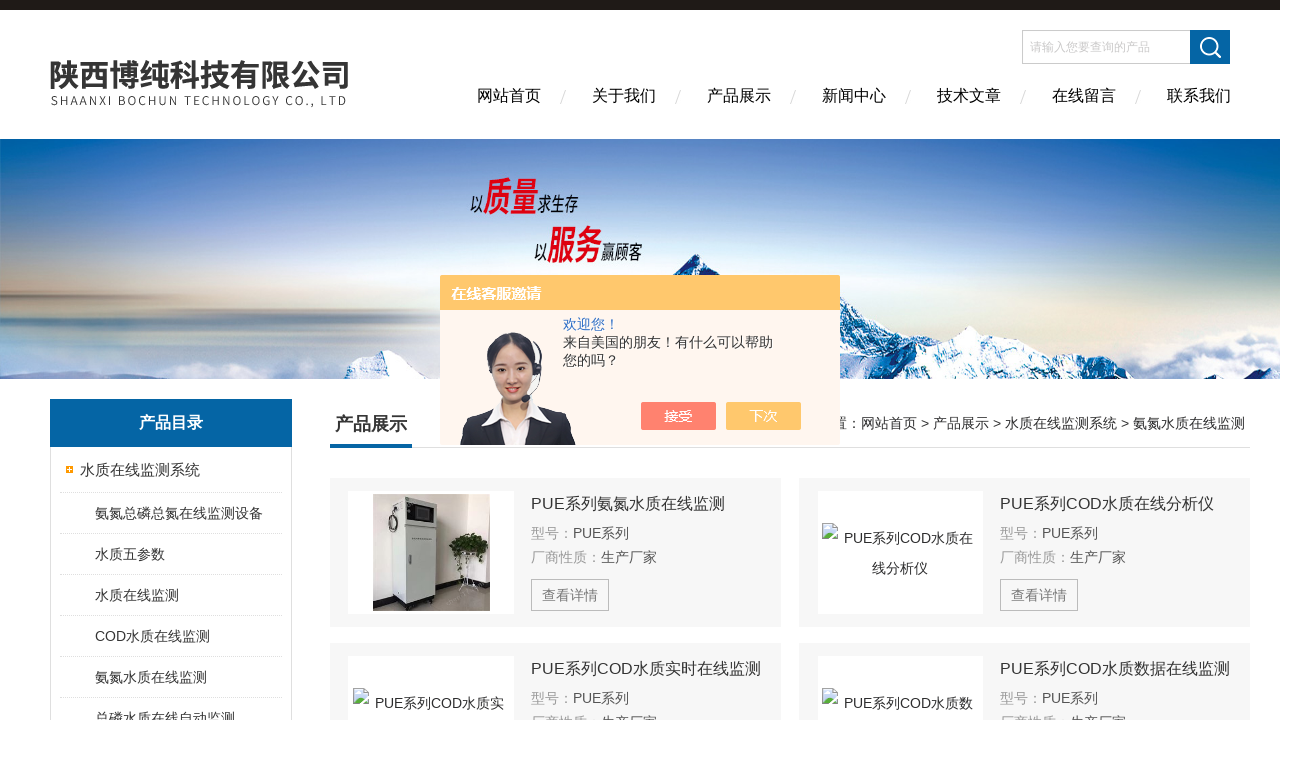

--- FILE ---
content_type: text/html; charset=utf-8
request_url: http://www.xabochun.com/SonList-2344479.html
body_size: 5845
content:
<!DOCTYPE html PUBLIC "-//W3C//DTD XHTML 1.0 Transitional//EN" "http://www.w3.org/TR/xhtml1/DTD/xhtml1-transitional.dtd">
<html xmlns="http://www.w3.org/1999/xhtml">
<head>
<link rel="canonical" href="http://www.xabochun.com/SonList-2344479.html" />

<meta http-equiv="Content-Type" content="text/html; charset=utf-8" />
<meta http-equiv="X-UA-Compatible" content="IE=edge,chrome=1" />
<meta name="renderer" content="webkit|ie-comp|ie-stand">
<TITLE>氨氮水质在线监测-陕西博纯科技有限公司</TITLE>
<META NAME="Description" CONTENT="陕西博纯科技有限公司专业供应销售氨氮水质在线监测系列产品,公司具有良好的市场信誉,专业的售后和技术服务团队,凭借多年不断技术创新,迎得了客户的认可,欢迎来电来涵洽谈合作！">
<META NAME="Keywords" CONTENT="氨氮水质在线监测">
<link href="/skins/521762/Css/Style.css" rel="stylesheet" type="text/css" />
<link rel="shortcut icon" href="/skins/521762/favicon.ico">
<script type="application/ld+json">
{
"@context": "https://ziyuan.baidu.com/contexts/cambrian.jsonld",
"@id": "http://www.xabochun.com/SonList-2344479.html",
"title": "氨氮水质在线监测-陕西博纯科技有限公司",
"upDate": "2026-01-15T09:17:36"
    }</script>
<script language="javaScript" src="/js/JSChat.js"></script><script language="javaScript">function ChatBoxClickGXH() { DoChatBoxClickGXH('https://chat.chem17.com',525297) }</script><script>!window.jQuery && document.write('<script src="https://public.mtnets.com/Plugins/jQuery/2.2.4/jquery-2.2.4.min.js" integrity="sha384-rY/jv8mMhqDabXSo+UCggqKtdmBfd3qC2/KvyTDNQ6PcUJXaxK1tMepoQda4g5vB" crossorigin="anonymous">'+'</scr'+'ipt>');</script><script type="text/javascript" src="https://chat.chem17.com/chat/KFCenterBox/521762"></script><script type="text/javascript" src="https://chat.chem17.com/chat/KFLeftBox/521762"></script><script>
(function(){
var bp = document.createElement('script');
var curProtocol = window.location.protocol.split(':')[0];
if (curProtocol === 'https') {
bp.src = 'https://zz.bdstatic.com/linksubmit/push.js';
}
else {
bp.src = 'http://push.zhanzhang.baidu.com/push.js';
}
var s = document.getElementsByTagName("script")[0];
s.parentNode.insertBefore(bp, s);
})();
</script>
</head>

<body>
<div class="headerTop"></div>
<div class="header wapper">
  <div class="logo fl"><a href="/"><img src="/skins/521762/Images/logo.png" alt="陕西博纯科技有限公司" /></a></div>
  <div class="headerR fr">
    <div class="headRTop">
      <div class="fSearch" style="float:right; margin-right:20px;">
        <form id="form1" name="tk"  method="post" onsubmit="return checkFrom(this);" action="/products.html">
          <input name="keyword" type="text" class="input" value="请输入您要查询的产品" onFocus="if (value =='请输入您要查询的产品'){value =''}" onBlur="if (value =='')" />
          <input type="submit" class="send" value=" " />
          <div style=" clear:both;"></div>
        </form>
      </div>
    </div>
    <div class="clear"></div>
    <div class="Navgation">
      <ul class="nav_list">
        <li class="current"><a href="/">网站首页</a></li>
        <li><a href="/aboutus.html" onfocus="this.blur()" rel="nofollow">关于我们</a></li>
        <li><a href="/products.html" onfocus="this.blur()">产品展示</a></li>
        <li><a href="/news.html" onfocus="this.blur()">新闻中心</a></li>
        <!--<li><a href="/honor.html" onfocus="this.blur()" rel="nofollow">荣誉资质</a></li>-->
        <li><a href="/article.html" onfocus="this.blur()" >技术文章</a></li>
        <li><a href="/order.html" onfocus="this.blur()" rel="nofollow">在线留言</a></li>
        <li><a href="/contact.html" onfocus="this.blur()" rel="nofollow">联系我们</a></li>
      </ul>
    </div>
  </div>
</div>
<script src="https://www.chem17.com/mystat.aspx?u=xaboch"></script>
<!--banner-->
<div class="clear"></div>
<div class="banner"><img src="/skins/521762/Images/bannerCAbout.jpg"/></div>
<div class="wapper container">
  <div class="Sidebar fl">
    <dl class="List_pro">
      <dt><span class="Title">产品目录</span></dt>
      <dd>
        <div class="View">
          <ul id="pro_nav_lb" class="pro_nav">
            
            <li id="nynavID" class="list_1">
              <a href="/ParentList-2342821.html" onmouseover="showsubmenu('水质在线监测系统')">水质在线监测系统</a>
              <ul class="pro2_navul">
                
                <li><a href="/SonList-2351055.html">氨氮总磷总氮在线监测设备</a></li>
                
                <li><a href="/SonList-2350113.html">水质五参数</a></li>
                
                <li><a href="/SonList-2346850.html">水质在线监测</a></li>
                
                <li><a href="/SonList-2344486.html">COD水质在线监测</a></li>
                
                <li><a href="/SonList-2344479.html">氨氮水质在线监测</a></li>
                
                <li><a href="/SonList-2344468.html">总磷水质在线自动监测</a></li>
                
                <li><a href="/SonList-2344456.html">总氮水质在线监测</a></li>
                
              </ul>
            </li>
            
          </ul>
        </div>
      </dd>
    </dl>
    <a href="/products.html" class="moreclass">点击更多分类</a>
    <dl class="ListContact">
      <dt><span class="Title"><a href="/products.html">新品推荐</a></span></dt>
      <dd class="SCon">
        <div class="View">
          <ul id="ny_newslb_box" style="margin:10px;">
            
            
            <li><a href="/Products-39762470.html"  class="dla">PUE-9000S系列激光硫化氢分析仪（H₂S）</a></li>
            
            
            
            <li><a href="/Products-39762413.html"  class="dla">PUE-6000燃气锅炉氮氧化物在线监测系统</a></li>
            
            
            
            <li><a href="/Products-39759216.html"  class="dla">氨氮水质自动监测设备</a></li>
            
            
            
            <li><a href="/Products-39759171.html"  class="dla">PUE-601A高温氮氧化物检测仪</a></li>
            
            
            
            <li><a href="/Products-39759144.html"  class="dla">PUE-300S型智能酸露点实时分析仪</a></li>
            
            
          </ul>
        </div>
      </dd>
    </dl>
    <dl class="ListContact">
      <dt><span class="Title"><a href="/article.html">相关文章</a></span></dt>
      <dd class="SCon">
        <div class="View">
          <ul id="ny_newslb_box" style="margin:10px;">
            
            <li><a href="/Article-3206216.html" title="氨氮水质在线监测的技术特性和布点原则概述">氨氮水质在线监测的技术特性和布点原则概述</a></li>
            
            <li><a href="/Article-4096406.html" title="氨氮水质在线监测仪的安装与使用技巧说明">氨氮水质在线监测仪的安装与使用技巧说明</a></li>
            
            <li><a href="/Article-4060022.html" title="气体分析的原理">气体分析的原理</a></li>
            
            <li><a href="/Article-4157598.html" title="视觉光电挠度仪工作原理是什么？">视觉光电挠度仪工作原理是什么？</a></li>
            
            <li><a href="/Article-4222381.html" title="如何通过在线残氧分析仪提高生产过程的安全性？">如何通过在线残氧分析仪提高生产过程的安全性？</a></li>
            
            <li><a href="/Article-4054446.html" title="cems烟气在线监测设备常见问题处理措施">cems烟气在线监测设备常见问题处理措施</a></li>
            
            <li><a href="/Article-3112731.html" title="煤气热值仪的产品特点和设计方案及配置说明">煤气热值仪的产品特点和设计方案及配置说明</a></li>
            
            <li><a href="/Article-4092541.html" title="煤气热值分析系统原理">煤气热值分析系统原理</a></li>
            
            <li><a href="/Article-3729443.html" title="实验室与现场水质五参数检测方法">实验室与现场水质五参数检测方法</a></li>
            
            <li><a href="/Article-4139107.html" title="为何TDLAS更适用于低浓度（ppm级）和强干扰环境？">为何TDLAS更适用于低浓度（ppm级）和强干扰环境？</a></li>
            
          </ul>
        </div>
      </dd>
    </dl>
  </div>
  <div class="MainC fr">
    <dl>
      <dt><span class="STitle fl"><b>产品展示</b></span><span class="Position fr">您的位置：<a href="/">网站首页</a> > <a href="/products.html">产品展示</a> > <a href="/ParentList-2342821.html">水质在线监测系统</a> > <a href="/SonList-2344479.html">氨氮水质在线监测</a></span></dt>
      <dd>
        <div class="View">
          <div class="ProView">
           <div class="pro_bdlist">
<ul>
 
			
 <li><div class="pic"><a href="/Products-36833185.html"><img src="http://img77.chem17.com/gxhpic_02e72f4660/6177b7fad4b495c98917c9fc233822d4f3ac57a4ab6a7f519596df62d4a1c9fd17c7ea7c6126492b_215_215_5.jpg" alt="PUE系列氨氮水质在线监测" /><i class="iblock"></i></a></div>
<div class="wz">
    <a href="/Products-36833185.html" class="tlt">PUE系列氨氮水质在线监测</a>
    <div class="cs"><p>型号：<span>PUE系列</span></p><p>厂商性质：<span>生产厂家</span></p></div>
    <a href="/Products-36833185.html" class="ckxq">查看详情</a>
</div>
  </li>
 
 <li><div class="pic"><a href="/Products-39747038.html"><img src="http://img44.chem17.com/gxhpic_02e72f4660/63747ce70cf0f187e93bff93d8238aec083fd87e0e854f84dc34e4c3226fa2f17265c3bdf9815971_215_215_5.jpg" alt="PUE系列COD水质在线分析仪" /><i class="iblock"></i></a></div>
<div class="wz">
    <a href="/Products-39747038.html" class="tlt">PUE系列COD水质在线分析仪</a>
    <div class="cs"><p>型号：<span>PUE系列</span></p><p>厂商性质：<span>生产厂家</span></p></div>
    <a href="/Products-39747038.html" class="ckxq">查看详情</a>
</div>
  </li>
 
			
			
 <li><div class="pic"><a href="/Products-39711934.html"><img src="http://img52.chem17.com/gxhpic_02e72f4660/10569a3e6f9b134c564fed8111eacd3e5206b71eba195289b12341bde5d7452cd33d6d30f571aeb3_215_215_5.jpg" alt="PUE系列COD水质实时在线监测" /><i class="iblock"></i></a></div>
<div class="wz">
    <a href="/Products-39711934.html" class="tlt">PUE系列COD水质实时在线监测</a>
    <div class="cs"><p>型号：<span>PUE系列</span></p><p>厂商性质：<span>生产厂家</span></p></div>
    <a href="/Products-39711934.html" class="ckxq">查看详情</a>
</div>
  </li>
 
 <li><div class="pic"><a href="/Products-39693463.html"><img src="http://img52.chem17.com/gxhpic_02e72f4660/10569a3e6f9b134cc8cea769e555cfe6ff141c8cad3091f1e083c216639b67cbbc6caabfd08a75aa_215_215_5.jpg" alt="PUE系列COD水质数据在线监测" /><i class="iblock"></i></a></div>
<div class="wz">
    <a href="/Products-39693463.html" class="tlt">PUE系列COD水质数据在线监测</a>
    <div class="cs"><p>型号：<span>PUE系列</span></p><p>厂商性质：<span>生产厂家</span></p></div>
    <a href="/Products-39693463.html" class="ckxq">查看详情</a>
</div>
  </li>
 
			
			
 <li><div class="pic"><a href="/Products-39557163.html"><img src="http://img51.chem17.com/gxhpic_02e72f4660/12eb4942705bfae57ca54b3fcd3bc47bb2e319d8c191b5e56237833893e837d983495adb55466db0_215_215_5.jpg" alt="PUE系列氨氮水质在线自动监测" /><i class="iblock"></i></a></div>
<div class="wz">
    <a href="/Products-39557163.html" class="tlt">PUE系列氨氮水质在线自动监测</a>
    <div class="cs"><p>型号：<span>PUE系列</span></p><p>厂商性质：<span>生产厂家</span></p></div>
    <a href="/Products-39557163.html" class="ckxq">查看详情</a>
</div>
  </li>
 
 <li><div class="pic"><a href="/Products-39481086.html"><img src="http://img48.chem17.com/gxhpic_02e72f4660/8a753485115ea4c8134acfb01d397e50fa530d6f237486309917ec256fa9f2916159d073b78fc07a_215_215_5.jpg" alt="PUE系列COD水质在线监测设备" /><i class="iblock"></i></a></div>
<div class="wz">
    <a href="/Products-39481086.html" class="tlt">PUE系列COD水质在线监测设备</a>
    <div class="cs"><p>型号：<span>PUE系列</span></p><p>厂商性质：<span>生产厂家</span></p></div>
    <a href="/Products-39481086.html" class="ckxq">查看详情</a>
</div>
  </li>
 
			
			
 <li><div class="pic"><a href="/Products-39369644.html"><img src="http://img42.chem17.com/gxhpic_02e72f4660/b444725b134243b4d07ebed4bae0a32866640e3bea2d25c6d51b8b89e7e969fc3e26486cbbfb68d9_215_215_5.jpg" alt="PUE系列氨氮水质在线分析仪" /><i class="iblock"></i></a></div>
<div class="wz">
    <a href="/Products-39369644.html" class="tlt">PUE系列氨氮水质在线分析仪</a>
    <div class="cs"><p>型号：<span>PUE系列</span></p><p>厂商性质：<span>生产厂家</span></p></div>
    <a href="/Products-39369644.html" class="ckxq">查看详情</a>
</div>
  </li>
 
 <li><div class="pic"><a href="/Products-39124421.html"><img src="http://img50.chem17.com/gxhpic_02e72f4660/53e0d376465fc477637b75e5b5af24c32a15d31f3f5e4c1d0361c08a7b15ce7de3a690c61d22ea66_215_215_5.jpg" alt="PUE系列在线氨氮分析仪" /><i class="iblock"></i></a></div>
<div class="wz">
    <a href="/Products-39124421.html" class="tlt">PUE系列在线氨氮分析仪</a>
    <div class="cs"><p>型号：<span>PUE系列</span></p><p>厂商性质：<span>生产厂家</span></p></div>
    <a href="/Products-39124421.html" class="ckxq">查看详情</a>
</div>
  </li>
 
			
<div class="clear"></div>
</ul>
</div>
            <div id="fengye">共&nbsp;9&nbsp;条记录，当前&nbsp;1&nbsp;/&nbsp;2&nbsp;页&nbsp;&nbsp;首页&nbsp;&nbsp;上一页&nbsp;&nbsp;<a href="/SonList-2344479-p2.html">下一页</a>&nbsp;&nbsp;<a href="/SonList-2344479-p2.html">末页</a>&nbsp;&nbsp;跳转到第<input style="width:20px" class="p_input" type="text" name="custompage" id="custompage" onkeypress="return event.keyCode>=48&&event.keyCode<=57" onKeyDown="if(event.keyCode==13) {window.location='/SonList-2344479-p'+this.value+'.html'; return false;}">页&nbsp;<input type="button" value="GO" style="width:40px;height:22px" onclick="window.location='/SonList-2344479-p'+document.getElementById('custompage').value+'.html';" /></div>
          </div>
        </div>
      </dd>
    </dl>
  </div>
</div>
<div class="clear"></div>
<footer>
	<!--第1部分-->
	<div class="foot1">
    	<div class="foot1_in clear clearfix">
        	<ul class="foot_nav">
            	<li>
                	<div class="tlt">关于我们</div>
                    <a href="/aboutus.html" rel="nofollow">关于我们</a>
                    <!--<a href="/honor.html" rel="nofollow">荣誉资质</a>-->
                    <a href="/order.html" rel="nofollow">在线留言</a>
                    <a href="/contact.html" rel="nofollow">联系我们</a>
                </li>
                <li class="cen">
                	<div class="tlt">热销产品</div>
                    
					
                    <a href="/Products-36844677.html">PUE系列红外气体分析仪CO、甲烷气体在线监测系统</a>
                    
					
					
                    <a href="/Products-36870292.html">PUE-9000激光气体分析仪</a>
                    
					
					
                    <a href="/Products-36870374.html">PUE-800COD水质在线监测</a>
                    
					
                </li>
                <li>
                	<div class="tlt">快速导航</div>
                    <a href="/products.html">产品展示</a>
                    <a href="/news.html">新闻中心</a>
                    <a href="/article.html">技术文章</a>
                    <!--<a href="/down.html" rel="nofollow">资料下载</a>-->
                </li>
            </ul>
            <div class="ewm">
            	<p><img src="/skins/521762/images/ewm.jpg" /></p>
                <p>扫一扫，关注我们</p>
            </div>
            <div class="lxwm">
            	<div class="btn"><a href="/contact.html" rel="nofollow">联系我们</a></div>
                <p>24小时热线：</p>
                <span>029-68251088</span>
            </div>
        </div>
    </div>
    <!--第2部分-->
    <div class="foot2">
    	<div class="foot2_in  clear clearfix">
        	<div class="l">Copyright &copy; 2026 陕西博纯科技有限公司版权所有</div>
            <div class="r"><a href="http://beian.miit.gov.cn/" target="_blank" rel="nofollow">备案号：陕ICP备2025060290号-2</a>&nbsp;&nbsp;&nbsp;<a href="/sitemap.xml" target="_blank">sitemap.xml</a>&nbsp;&nbsp;&nbsp;技术支持：<a href="https://www.chem17.com" target="_blank" rel="nofollow">化工仪器网</a> <a href="https://www.chem17.com/login" target="_blank" rel="nofollow">管理登陆</a></div>
        </div>
    </div>
</footer>
<!--底部 end-->

<!--网站漂浮 begin-->
<div id="gxhxwtmobile" style="display:none;">15389418991</div>
 <div class="pf_new" style="display:none;">
	<div class="hd"><p>联系我们</p><span>contact us</span><em class="close"></em></div>
    <div class="conn">
    	<div class="lxr"><!--<p><img src="/skins/521762/images/pf_icon1.png" />安经理</p>-->
        <a onclick="ChatBoxClickGXH()" href="#" target="_self" class="qq" rel="nofollow"></a>
        <!--<a href="http://wpa.qq.com/msgrd?v=3&amp;uin=350557207&amp;site=qq&amp;menu=yes" target="_blank" class="qq" rel="nofollow"></a>--></div>
        <div class="tel"><p><img src="/skins/521762/images/pf_icon3.png" />咨询电话</p><span>15389418991</span></div>
       <div class="wx"><p><img src="/skins/521762/images/ewm.jpg" /><i class="iblock"></i></p><span>扫一扫，<em>关注</em>我们</span></div>
    </div>
    <div class="bd"><a href="javascript:goTop();" rel="nofollow"><p></p><span>返回顶部</span></a></div>
</div>
<div class="pf_new_bx"><p></p><span>联<br />系<br />我<br />们</span><em></em></div>
<!--网站漂浮 end-->

<script type="text/javascript" src="/skins/521762/js/jquery.pack.js"></script>
<script type="text/javascript" src="/skins/521762/js/pt_js.js"></script>

 <script type='text/javascript' src='/js/VideoIfrmeReload.js?v=001'></script>
  
</html></body>